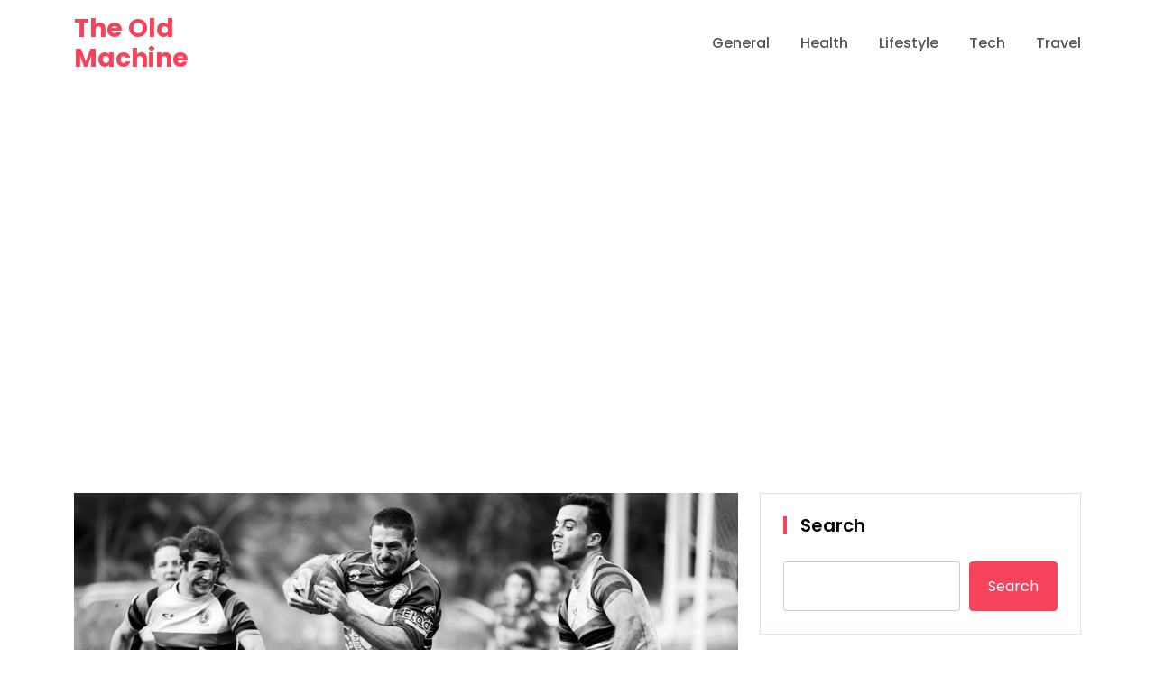

--- FILE ---
content_type: text/html; charset=UTF-8
request_url: https://www.theoldmachine.com/mastering-renegade-platinum-tips-for-success/
body_size: 14726
content:
<!doctype html>
<html lang="en-US" prefix="og: https://ogp.me/ns#">

<head>
	<meta charset="UTF-8">
	<meta name="viewport" content="width=device-width, initial-scale=1">
	<link rel="profile" href="https://gmpg.org/xfn/11">

	
<!-- Search Engine Optimization by Rank Math - https://rankmath.com/ -->
<title>Mastering Renegade Platinum: Tips for Success - The Old Machine</title>
<meta name="description" content="Renegade Platinum is a fan-made ROM hack of the popular Pokémon game, Pokémon Platinum. This hack was created by Drayano, a well-known Pokémon ROM hacker, and"/>
<meta name="robots" content="index, follow, max-snippet:-1, max-video-preview:-1, max-image-preview:large"/>
<link rel="canonical" href="https://www.theoldmachine.com/mastering-renegade-platinum-tips-for-success/" />
<meta property="og:locale" content="en_US" />
<meta property="og:type" content="article" />
<meta property="og:title" content="Mastering Renegade Platinum: Tips for Success - The Old Machine" />
<meta property="og:description" content="Renegade Platinum is a fan-made ROM hack of the popular Pokémon game, Pokémon Platinum. This hack was created by Drayano, a well-known Pokémon ROM hacker, and" />
<meta property="og:url" content="https://www.theoldmachine.com/mastering-renegade-platinum-tips-for-success/" />
<meta property="og:site_name" content="The Old Machine" />
<meta property="article:section" content="General" />
<meta property="og:image" content="https://www.theoldmachine.com/wp-content/uploads/2024/06/image-18.jpg" />
<meta property="og:image:secure_url" content="https://www.theoldmachine.com/wp-content/uploads/2024/06/image-18.jpg" />
<meta property="og:image:width" content="1080" />
<meta property="og:image:height" content="720" />
<meta property="og:image:alt" content="Photo Pokémon game" />
<meta property="og:image:type" content="image/jpeg" />
<meta property="article:published_time" content="2024-06-12T07:28:36+00:00" />
<meta name="twitter:card" content="summary_large_image" />
<meta name="twitter:title" content="Mastering Renegade Platinum: Tips for Success - The Old Machine" />
<meta name="twitter:description" content="Renegade Platinum is a fan-made ROM hack of the popular Pokémon game, Pokémon Platinum. This hack was created by Drayano, a well-known Pokémon ROM hacker, and" />
<meta name="twitter:image" content="https://www.theoldmachine.com/wp-content/uploads/2024/06/image-18.jpg" />
<meta name="twitter:label1" content="Written by" />
<meta name="twitter:data1" content="admin" />
<meta name="twitter:label2" content="Time to read" />
<meta name="twitter:data2" content="8 minutes" />
<script type="application/ld+json" class="rank-math-schema">{"@context":"https://schema.org","@graph":[{"@type":["Person","Organization"],"@id":"https://www.theoldmachine.com/#person","name":"The Old Machine"},{"@type":"WebSite","@id":"https://www.theoldmachine.com/#website","url":"https://www.theoldmachine.com","name":"The Old Machine","publisher":{"@id":"https://www.theoldmachine.com/#person"},"inLanguage":"en-US"},{"@type":"ImageObject","@id":"https://www.theoldmachine.com/wp-content/uploads/2024/06/image-18.jpg","url":"https://www.theoldmachine.com/wp-content/uploads/2024/06/image-18.jpg","width":"1080","height":"720","caption":"Photo Pok\u00e9mon game","inLanguage":"en-US"},{"@type":"WebPage","@id":"https://www.theoldmachine.com/mastering-renegade-platinum-tips-for-success/#webpage","url":"https://www.theoldmachine.com/mastering-renegade-platinum-tips-for-success/","name":"Mastering Renegade Platinum: Tips for Success - The Old Machine","datePublished":"2024-06-12T07:28:36+00:00","dateModified":"2024-06-12T07:28:36+00:00","isPartOf":{"@id":"https://www.theoldmachine.com/#website"},"primaryImageOfPage":{"@id":"https://www.theoldmachine.com/wp-content/uploads/2024/06/image-18.jpg"},"inLanguage":"en-US"},{"@type":"Person","@id":"https://www.theoldmachine.com/author/admin/","name":"admin","url":"https://www.theoldmachine.com/author/admin/","image":{"@type":"ImageObject","@id":"https://secure.gravatar.com/avatar/aaec9ed55312df22fe4f953d7a1f7a7c48c56acd8c3eee558eb8331ba53b30d4?s=96&amp;d=mm&amp;r=g","url":"https://secure.gravatar.com/avatar/aaec9ed55312df22fe4f953d7a1f7a7c48c56acd8c3eee558eb8331ba53b30d4?s=96&amp;d=mm&amp;r=g","caption":"admin","inLanguage":"en-US"},"sameAs":["https://www.theoldmachine.com"]},{"@type":"BlogPosting","headline":"Mastering Renegade Platinum: Tips for Success - The Old Machine","datePublished":"2024-06-12T07:28:36+00:00","dateModified":"2024-06-12T07:28:36+00:00","articleSection":"General","author":{"@id":"https://www.theoldmachine.com/author/admin/","name":"admin"},"publisher":{"@id":"https://www.theoldmachine.com/#person"},"description":"Renegade Platinum is a fan-made ROM hack of the popular Pok\u00e9mon game, Pok\u00e9mon Platinum. This hack was created by Drayano, a well-known Pok\u00e9mon ROM hacker, and","name":"Mastering Renegade Platinum: Tips for Success - The Old Machine","@id":"https://www.theoldmachine.com/mastering-renegade-platinum-tips-for-success/#richSnippet","isPartOf":{"@id":"https://www.theoldmachine.com/mastering-renegade-platinum-tips-for-success/#webpage"},"image":{"@id":"https://www.theoldmachine.com/wp-content/uploads/2024/06/image-18.jpg"},"inLanguage":"en-US","mainEntityOfPage":{"@id":"https://www.theoldmachine.com/mastering-renegade-platinum-tips-for-success/#webpage"}}]}</script>
<!-- /Rank Math WordPress SEO plugin -->

<link rel='dns-prefetch' href='//fonts.googleapis.com' />
<link rel="alternate" type="application/rss+xml" title="The Old Machine &raquo; Feed" href="https://www.theoldmachine.com/feed/" />
<link rel="alternate" type="application/rss+xml" title="The Old Machine &raquo; Comments Feed" href="https://www.theoldmachine.com/comments/feed/" />
<link rel="alternate" type="application/rss+xml" title="The Old Machine &raquo; Mastering Renegade Platinum: Tips for Success Comments Feed" href="https://www.theoldmachine.com/mastering-renegade-platinum-tips-for-success/feed/" />
<link rel="alternate" title="oEmbed (JSON)" type="application/json+oembed" href="https://www.theoldmachine.com/wp-json/oembed/1.0/embed?url=https%3A%2F%2Fwww.theoldmachine.com%2Fmastering-renegade-platinum-tips-for-success%2F" />
<link rel="alternate" title="oEmbed (XML)" type="text/xml+oembed" href="https://www.theoldmachine.com/wp-json/oembed/1.0/embed?url=https%3A%2F%2Fwww.theoldmachine.com%2Fmastering-renegade-platinum-tips-for-success%2F&#038;format=xml" />
<style id='wp-img-auto-sizes-contain-inline-css'>
img:is([sizes=auto i],[sizes^="auto," i]){contain-intrinsic-size:3000px 1500px}
/*# sourceURL=wp-img-auto-sizes-contain-inline-css */
</style>
<style id='wp-emoji-styles-inline-css'>

	img.wp-smiley, img.emoji {
		display: inline !important;
		border: none !important;
		box-shadow: none !important;
		height: 1em !important;
		width: 1em !important;
		margin: 0 0.07em !important;
		vertical-align: -0.1em !important;
		background: none !important;
		padding: 0 !important;
	}
/*# sourceURL=wp-emoji-styles-inline-css */
</style>
<style id='wp-block-library-inline-css'>
:root{--wp-block-synced-color:#7a00df;--wp-block-synced-color--rgb:122,0,223;--wp-bound-block-color:var(--wp-block-synced-color);--wp-editor-canvas-background:#ddd;--wp-admin-theme-color:#007cba;--wp-admin-theme-color--rgb:0,124,186;--wp-admin-theme-color-darker-10:#006ba1;--wp-admin-theme-color-darker-10--rgb:0,107,160.5;--wp-admin-theme-color-darker-20:#005a87;--wp-admin-theme-color-darker-20--rgb:0,90,135;--wp-admin-border-width-focus:2px}@media (min-resolution:192dpi){:root{--wp-admin-border-width-focus:1.5px}}.wp-element-button{cursor:pointer}:root .has-very-light-gray-background-color{background-color:#eee}:root .has-very-dark-gray-background-color{background-color:#313131}:root .has-very-light-gray-color{color:#eee}:root .has-very-dark-gray-color{color:#313131}:root .has-vivid-green-cyan-to-vivid-cyan-blue-gradient-background{background:linear-gradient(135deg,#00d084,#0693e3)}:root .has-purple-crush-gradient-background{background:linear-gradient(135deg,#34e2e4,#4721fb 50%,#ab1dfe)}:root .has-hazy-dawn-gradient-background{background:linear-gradient(135deg,#faaca8,#dad0ec)}:root .has-subdued-olive-gradient-background{background:linear-gradient(135deg,#fafae1,#67a671)}:root .has-atomic-cream-gradient-background{background:linear-gradient(135deg,#fdd79a,#004a59)}:root .has-nightshade-gradient-background{background:linear-gradient(135deg,#330968,#31cdcf)}:root .has-midnight-gradient-background{background:linear-gradient(135deg,#020381,#2874fc)}:root{--wp--preset--font-size--normal:16px;--wp--preset--font-size--huge:42px}.has-regular-font-size{font-size:1em}.has-larger-font-size{font-size:2.625em}.has-normal-font-size{font-size:var(--wp--preset--font-size--normal)}.has-huge-font-size{font-size:var(--wp--preset--font-size--huge)}.has-text-align-center{text-align:center}.has-text-align-left{text-align:left}.has-text-align-right{text-align:right}.has-fit-text{white-space:nowrap!important}#end-resizable-editor-section{display:none}.aligncenter{clear:both}.items-justified-left{justify-content:flex-start}.items-justified-center{justify-content:center}.items-justified-right{justify-content:flex-end}.items-justified-space-between{justify-content:space-between}.screen-reader-text{border:0;clip-path:inset(50%);height:1px;margin:-1px;overflow:hidden;padding:0;position:absolute;width:1px;word-wrap:normal!important}.screen-reader-text:focus{background-color:#ddd;clip-path:none;color:#444;display:block;font-size:1em;height:auto;left:5px;line-height:normal;padding:15px 23px 14px;text-decoration:none;top:5px;width:auto;z-index:100000}html :where(.has-border-color){border-style:solid}html :where([style*=border-top-color]){border-top-style:solid}html :where([style*=border-right-color]){border-right-style:solid}html :where([style*=border-bottom-color]){border-bottom-style:solid}html :where([style*=border-left-color]){border-left-style:solid}html :where([style*=border-width]){border-style:solid}html :where([style*=border-top-width]){border-top-style:solid}html :where([style*=border-right-width]){border-right-style:solid}html :where([style*=border-bottom-width]){border-bottom-style:solid}html :where([style*=border-left-width]){border-left-style:solid}html :where(img[class*=wp-image-]){height:auto;max-width:100%}:where(figure){margin:0 0 1em}html :where(.is-position-sticky){--wp-admin--admin-bar--position-offset:var(--wp-admin--admin-bar--height,0px)}@media screen and (max-width:600px){html :where(.is-position-sticky){--wp-admin--admin-bar--position-offset:0px}}

/*# sourceURL=wp-block-library-inline-css */
</style><style id='wp-block-archives-inline-css'>
.wp-block-archives{box-sizing:border-box}.wp-block-archives-dropdown label{display:block}
/*# sourceURL=https://www.theoldmachine.com/wp-includes/blocks/archives/style.min.css */
</style>
<style id='wp-block-categories-inline-css'>
.wp-block-categories{box-sizing:border-box}.wp-block-categories.alignleft{margin-right:2em}.wp-block-categories.alignright{margin-left:2em}.wp-block-categories.wp-block-categories-dropdown.aligncenter{text-align:center}.wp-block-categories .wp-block-categories__label{display:block;width:100%}
/*# sourceURL=https://www.theoldmachine.com/wp-includes/blocks/categories/style.min.css */
</style>
<style id='wp-block-heading-inline-css'>
h1:where(.wp-block-heading).has-background,h2:where(.wp-block-heading).has-background,h3:where(.wp-block-heading).has-background,h4:where(.wp-block-heading).has-background,h5:where(.wp-block-heading).has-background,h6:where(.wp-block-heading).has-background{padding:1.25em 2.375em}h1.has-text-align-left[style*=writing-mode]:where([style*=vertical-lr]),h1.has-text-align-right[style*=writing-mode]:where([style*=vertical-rl]),h2.has-text-align-left[style*=writing-mode]:where([style*=vertical-lr]),h2.has-text-align-right[style*=writing-mode]:where([style*=vertical-rl]),h3.has-text-align-left[style*=writing-mode]:where([style*=vertical-lr]),h3.has-text-align-right[style*=writing-mode]:where([style*=vertical-rl]),h4.has-text-align-left[style*=writing-mode]:where([style*=vertical-lr]),h4.has-text-align-right[style*=writing-mode]:where([style*=vertical-rl]),h5.has-text-align-left[style*=writing-mode]:where([style*=vertical-lr]),h5.has-text-align-right[style*=writing-mode]:where([style*=vertical-rl]),h6.has-text-align-left[style*=writing-mode]:where([style*=vertical-lr]),h6.has-text-align-right[style*=writing-mode]:where([style*=vertical-rl]){rotate:180deg}
/*# sourceURL=https://www.theoldmachine.com/wp-includes/blocks/heading/style.min.css */
</style>
<style id='wp-block-latest-comments-inline-css'>
ol.wp-block-latest-comments{box-sizing:border-box;margin-left:0}:where(.wp-block-latest-comments:not([style*=line-height] .wp-block-latest-comments__comment)){line-height:1.1}:where(.wp-block-latest-comments:not([style*=line-height] .wp-block-latest-comments__comment-excerpt p)){line-height:1.8}.has-dates :where(.wp-block-latest-comments:not([style*=line-height])),.has-excerpts :where(.wp-block-latest-comments:not([style*=line-height])){line-height:1.5}.wp-block-latest-comments .wp-block-latest-comments{padding-left:0}.wp-block-latest-comments__comment{list-style:none;margin-bottom:1em}.has-avatars .wp-block-latest-comments__comment{list-style:none;min-height:2.25em}.has-avatars .wp-block-latest-comments__comment .wp-block-latest-comments__comment-excerpt,.has-avatars .wp-block-latest-comments__comment .wp-block-latest-comments__comment-meta{margin-left:3.25em}.wp-block-latest-comments__comment-excerpt p{font-size:.875em;margin:.36em 0 1.4em}.wp-block-latest-comments__comment-date{display:block;font-size:.75em}.wp-block-latest-comments .avatar,.wp-block-latest-comments__comment-avatar{border-radius:1.5em;display:block;float:left;height:2.5em;margin-right:.75em;width:2.5em}.wp-block-latest-comments[class*=-font-size] a,.wp-block-latest-comments[style*=font-size] a{font-size:inherit}
/*# sourceURL=https://www.theoldmachine.com/wp-includes/blocks/latest-comments/style.min.css */
</style>
<style id='wp-block-latest-posts-inline-css'>
.wp-block-latest-posts{box-sizing:border-box}.wp-block-latest-posts.alignleft{margin-right:2em}.wp-block-latest-posts.alignright{margin-left:2em}.wp-block-latest-posts.wp-block-latest-posts__list{list-style:none}.wp-block-latest-posts.wp-block-latest-posts__list li{clear:both;overflow-wrap:break-word}.wp-block-latest-posts.is-grid{display:flex;flex-wrap:wrap}.wp-block-latest-posts.is-grid li{margin:0 1.25em 1.25em 0;width:100%}@media (min-width:600px){.wp-block-latest-posts.columns-2 li{width:calc(50% - .625em)}.wp-block-latest-posts.columns-2 li:nth-child(2n){margin-right:0}.wp-block-latest-posts.columns-3 li{width:calc(33.33333% - .83333em)}.wp-block-latest-posts.columns-3 li:nth-child(3n){margin-right:0}.wp-block-latest-posts.columns-4 li{width:calc(25% - .9375em)}.wp-block-latest-posts.columns-4 li:nth-child(4n){margin-right:0}.wp-block-latest-posts.columns-5 li{width:calc(20% - 1em)}.wp-block-latest-posts.columns-5 li:nth-child(5n){margin-right:0}.wp-block-latest-posts.columns-6 li{width:calc(16.66667% - 1.04167em)}.wp-block-latest-posts.columns-6 li:nth-child(6n){margin-right:0}}:root :where(.wp-block-latest-posts.is-grid){padding:0}:root :where(.wp-block-latest-posts.wp-block-latest-posts__list){padding-left:0}.wp-block-latest-posts__post-author,.wp-block-latest-posts__post-date{display:block;font-size:.8125em}.wp-block-latest-posts__post-excerpt,.wp-block-latest-posts__post-full-content{margin-bottom:1em;margin-top:.5em}.wp-block-latest-posts__featured-image a{display:inline-block}.wp-block-latest-posts__featured-image img{height:auto;max-width:100%;width:auto}.wp-block-latest-posts__featured-image.alignleft{float:left;margin-right:1em}.wp-block-latest-posts__featured-image.alignright{float:right;margin-left:1em}.wp-block-latest-posts__featured-image.aligncenter{margin-bottom:1em;text-align:center}
/*# sourceURL=https://www.theoldmachine.com/wp-includes/blocks/latest-posts/style.min.css */
</style>
<style id='wp-block-search-inline-css'>
.wp-block-search__button{margin-left:10px;word-break:normal}.wp-block-search__button.has-icon{line-height:0}.wp-block-search__button svg{height:1.25em;min-height:24px;min-width:24px;width:1.25em;fill:currentColor;vertical-align:text-bottom}:where(.wp-block-search__button){border:1px solid #ccc;padding:6px 10px}.wp-block-search__inside-wrapper{display:flex;flex:auto;flex-wrap:nowrap;max-width:100%}.wp-block-search__label{width:100%}.wp-block-search.wp-block-search__button-only .wp-block-search__button{box-sizing:border-box;display:flex;flex-shrink:0;justify-content:center;margin-left:0;max-width:100%}.wp-block-search.wp-block-search__button-only .wp-block-search__inside-wrapper{min-width:0!important;transition-property:width}.wp-block-search.wp-block-search__button-only .wp-block-search__input{flex-basis:100%;transition-duration:.3s}.wp-block-search.wp-block-search__button-only.wp-block-search__searchfield-hidden,.wp-block-search.wp-block-search__button-only.wp-block-search__searchfield-hidden .wp-block-search__inside-wrapper{overflow:hidden}.wp-block-search.wp-block-search__button-only.wp-block-search__searchfield-hidden .wp-block-search__input{border-left-width:0!important;border-right-width:0!important;flex-basis:0;flex-grow:0;margin:0;min-width:0!important;padding-left:0!important;padding-right:0!important;width:0!important}:where(.wp-block-search__input){appearance:none;border:1px solid #949494;flex-grow:1;font-family:inherit;font-size:inherit;font-style:inherit;font-weight:inherit;letter-spacing:inherit;line-height:inherit;margin-left:0;margin-right:0;min-width:3rem;padding:8px;text-decoration:unset!important;text-transform:inherit}:where(.wp-block-search__button-inside .wp-block-search__inside-wrapper){background-color:#fff;border:1px solid #949494;box-sizing:border-box;padding:4px}:where(.wp-block-search__button-inside .wp-block-search__inside-wrapper) .wp-block-search__input{border:none;border-radius:0;padding:0 4px}:where(.wp-block-search__button-inside .wp-block-search__inside-wrapper) .wp-block-search__input:focus{outline:none}:where(.wp-block-search__button-inside .wp-block-search__inside-wrapper) :where(.wp-block-search__button){padding:4px 8px}.wp-block-search.aligncenter .wp-block-search__inside-wrapper{margin:auto}.wp-block[data-align=right] .wp-block-search.wp-block-search__button-only .wp-block-search__inside-wrapper{float:right}
/*# sourceURL=https://www.theoldmachine.com/wp-includes/blocks/search/style.min.css */
</style>
<style id='wp-block-group-inline-css'>
.wp-block-group{box-sizing:border-box}:where(.wp-block-group.wp-block-group-is-layout-constrained){position:relative}
/*# sourceURL=https://www.theoldmachine.com/wp-includes/blocks/group/style.min.css */
</style>
<style id='global-styles-inline-css'>
:root{--wp--preset--aspect-ratio--square: 1;--wp--preset--aspect-ratio--4-3: 4/3;--wp--preset--aspect-ratio--3-4: 3/4;--wp--preset--aspect-ratio--3-2: 3/2;--wp--preset--aspect-ratio--2-3: 2/3;--wp--preset--aspect-ratio--16-9: 16/9;--wp--preset--aspect-ratio--9-16: 9/16;--wp--preset--color--black: #000000;--wp--preset--color--cyan-bluish-gray: #abb8c3;--wp--preset--color--white: #ffffff;--wp--preset--color--pale-pink: #f78da7;--wp--preset--color--vivid-red: #cf2e2e;--wp--preset--color--luminous-vivid-orange: #ff6900;--wp--preset--color--luminous-vivid-amber: #fcb900;--wp--preset--color--light-green-cyan: #7bdcb5;--wp--preset--color--vivid-green-cyan: #00d084;--wp--preset--color--pale-cyan-blue: #8ed1fc;--wp--preset--color--vivid-cyan-blue: #0693e3;--wp--preset--color--vivid-purple: #9b51e0;--wp--preset--gradient--vivid-cyan-blue-to-vivid-purple: linear-gradient(135deg,rgb(6,147,227) 0%,rgb(155,81,224) 100%);--wp--preset--gradient--light-green-cyan-to-vivid-green-cyan: linear-gradient(135deg,rgb(122,220,180) 0%,rgb(0,208,130) 100%);--wp--preset--gradient--luminous-vivid-amber-to-luminous-vivid-orange: linear-gradient(135deg,rgb(252,185,0) 0%,rgb(255,105,0) 100%);--wp--preset--gradient--luminous-vivid-orange-to-vivid-red: linear-gradient(135deg,rgb(255,105,0) 0%,rgb(207,46,46) 100%);--wp--preset--gradient--very-light-gray-to-cyan-bluish-gray: linear-gradient(135deg,rgb(238,238,238) 0%,rgb(169,184,195) 100%);--wp--preset--gradient--cool-to-warm-spectrum: linear-gradient(135deg,rgb(74,234,220) 0%,rgb(151,120,209) 20%,rgb(207,42,186) 40%,rgb(238,44,130) 60%,rgb(251,105,98) 80%,rgb(254,248,76) 100%);--wp--preset--gradient--blush-light-purple: linear-gradient(135deg,rgb(255,206,236) 0%,rgb(152,150,240) 100%);--wp--preset--gradient--blush-bordeaux: linear-gradient(135deg,rgb(254,205,165) 0%,rgb(254,45,45) 50%,rgb(107,0,62) 100%);--wp--preset--gradient--luminous-dusk: linear-gradient(135deg,rgb(255,203,112) 0%,rgb(199,81,192) 50%,rgb(65,88,208) 100%);--wp--preset--gradient--pale-ocean: linear-gradient(135deg,rgb(255,245,203) 0%,rgb(182,227,212) 50%,rgb(51,167,181) 100%);--wp--preset--gradient--electric-grass: linear-gradient(135deg,rgb(202,248,128) 0%,rgb(113,206,126) 100%);--wp--preset--gradient--midnight: linear-gradient(135deg,rgb(2,3,129) 0%,rgb(40,116,252) 100%);--wp--preset--font-size--small: 13px;--wp--preset--font-size--medium: 20px;--wp--preset--font-size--large: 36px;--wp--preset--font-size--x-large: 42px;--wp--preset--spacing--20: 0.44rem;--wp--preset--spacing--30: 0.67rem;--wp--preset--spacing--40: 1rem;--wp--preset--spacing--50: 1.5rem;--wp--preset--spacing--60: 2.25rem;--wp--preset--spacing--70: 3.38rem;--wp--preset--spacing--80: 5.06rem;--wp--preset--shadow--natural: 6px 6px 9px rgba(0, 0, 0, 0.2);--wp--preset--shadow--deep: 12px 12px 50px rgba(0, 0, 0, 0.4);--wp--preset--shadow--sharp: 6px 6px 0px rgba(0, 0, 0, 0.2);--wp--preset--shadow--outlined: 6px 6px 0px -3px rgb(255, 255, 255), 6px 6px rgb(0, 0, 0);--wp--preset--shadow--crisp: 6px 6px 0px rgb(0, 0, 0);}:where(.is-layout-flex){gap: 0.5em;}:where(.is-layout-grid){gap: 0.5em;}body .is-layout-flex{display: flex;}.is-layout-flex{flex-wrap: wrap;align-items: center;}.is-layout-flex > :is(*, div){margin: 0;}body .is-layout-grid{display: grid;}.is-layout-grid > :is(*, div){margin: 0;}:where(.wp-block-columns.is-layout-flex){gap: 2em;}:where(.wp-block-columns.is-layout-grid){gap: 2em;}:where(.wp-block-post-template.is-layout-flex){gap: 1.25em;}:where(.wp-block-post-template.is-layout-grid){gap: 1.25em;}.has-black-color{color: var(--wp--preset--color--black) !important;}.has-cyan-bluish-gray-color{color: var(--wp--preset--color--cyan-bluish-gray) !important;}.has-white-color{color: var(--wp--preset--color--white) !important;}.has-pale-pink-color{color: var(--wp--preset--color--pale-pink) !important;}.has-vivid-red-color{color: var(--wp--preset--color--vivid-red) !important;}.has-luminous-vivid-orange-color{color: var(--wp--preset--color--luminous-vivid-orange) !important;}.has-luminous-vivid-amber-color{color: var(--wp--preset--color--luminous-vivid-amber) !important;}.has-light-green-cyan-color{color: var(--wp--preset--color--light-green-cyan) !important;}.has-vivid-green-cyan-color{color: var(--wp--preset--color--vivid-green-cyan) !important;}.has-pale-cyan-blue-color{color: var(--wp--preset--color--pale-cyan-blue) !important;}.has-vivid-cyan-blue-color{color: var(--wp--preset--color--vivid-cyan-blue) !important;}.has-vivid-purple-color{color: var(--wp--preset--color--vivid-purple) !important;}.has-black-background-color{background-color: var(--wp--preset--color--black) !important;}.has-cyan-bluish-gray-background-color{background-color: var(--wp--preset--color--cyan-bluish-gray) !important;}.has-white-background-color{background-color: var(--wp--preset--color--white) !important;}.has-pale-pink-background-color{background-color: var(--wp--preset--color--pale-pink) !important;}.has-vivid-red-background-color{background-color: var(--wp--preset--color--vivid-red) !important;}.has-luminous-vivid-orange-background-color{background-color: var(--wp--preset--color--luminous-vivid-orange) !important;}.has-luminous-vivid-amber-background-color{background-color: var(--wp--preset--color--luminous-vivid-amber) !important;}.has-light-green-cyan-background-color{background-color: var(--wp--preset--color--light-green-cyan) !important;}.has-vivid-green-cyan-background-color{background-color: var(--wp--preset--color--vivid-green-cyan) !important;}.has-pale-cyan-blue-background-color{background-color: var(--wp--preset--color--pale-cyan-blue) !important;}.has-vivid-cyan-blue-background-color{background-color: var(--wp--preset--color--vivid-cyan-blue) !important;}.has-vivid-purple-background-color{background-color: var(--wp--preset--color--vivid-purple) !important;}.has-black-border-color{border-color: var(--wp--preset--color--black) !important;}.has-cyan-bluish-gray-border-color{border-color: var(--wp--preset--color--cyan-bluish-gray) !important;}.has-white-border-color{border-color: var(--wp--preset--color--white) !important;}.has-pale-pink-border-color{border-color: var(--wp--preset--color--pale-pink) !important;}.has-vivid-red-border-color{border-color: var(--wp--preset--color--vivid-red) !important;}.has-luminous-vivid-orange-border-color{border-color: var(--wp--preset--color--luminous-vivid-orange) !important;}.has-luminous-vivid-amber-border-color{border-color: var(--wp--preset--color--luminous-vivid-amber) !important;}.has-light-green-cyan-border-color{border-color: var(--wp--preset--color--light-green-cyan) !important;}.has-vivid-green-cyan-border-color{border-color: var(--wp--preset--color--vivid-green-cyan) !important;}.has-pale-cyan-blue-border-color{border-color: var(--wp--preset--color--pale-cyan-blue) !important;}.has-vivid-cyan-blue-border-color{border-color: var(--wp--preset--color--vivid-cyan-blue) !important;}.has-vivid-purple-border-color{border-color: var(--wp--preset--color--vivid-purple) !important;}.has-vivid-cyan-blue-to-vivid-purple-gradient-background{background: var(--wp--preset--gradient--vivid-cyan-blue-to-vivid-purple) !important;}.has-light-green-cyan-to-vivid-green-cyan-gradient-background{background: var(--wp--preset--gradient--light-green-cyan-to-vivid-green-cyan) !important;}.has-luminous-vivid-amber-to-luminous-vivid-orange-gradient-background{background: var(--wp--preset--gradient--luminous-vivid-amber-to-luminous-vivid-orange) !important;}.has-luminous-vivid-orange-to-vivid-red-gradient-background{background: var(--wp--preset--gradient--luminous-vivid-orange-to-vivid-red) !important;}.has-very-light-gray-to-cyan-bluish-gray-gradient-background{background: var(--wp--preset--gradient--very-light-gray-to-cyan-bluish-gray) !important;}.has-cool-to-warm-spectrum-gradient-background{background: var(--wp--preset--gradient--cool-to-warm-spectrum) !important;}.has-blush-light-purple-gradient-background{background: var(--wp--preset--gradient--blush-light-purple) !important;}.has-blush-bordeaux-gradient-background{background: var(--wp--preset--gradient--blush-bordeaux) !important;}.has-luminous-dusk-gradient-background{background: var(--wp--preset--gradient--luminous-dusk) !important;}.has-pale-ocean-gradient-background{background: var(--wp--preset--gradient--pale-ocean) !important;}.has-electric-grass-gradient-background{background: var(--wp--preset--gradient--electric-grass) !important;}.has-midnight-gradient-background{background: var(--wp--preset--gradient--midnight) !important;}.has-small-font-size{font-size: var(--wp--preset--font-size--small) !important;}.has-medium-font-size{font-size: var(--wp--preset--font-size--medium) !important;}.has-large-font-size{font-size: var(--wp--preset--font-size--large) !important;}.has-x-large-font-size{font-size: var(--wp--preset--font-size--x-large) !important;}
/*# sourceURL=global-styles-inline-css */
</style>

<style id='classic-theme-styles-inline-css'>
/*! This file is auto-generated */
.wp-block-button__link{color:#fff;background-color:#32373c;border-radius:9999px;box-shadow:none;text-decoration:none;padding:calc(.667em + 2px) calc(1.333em + 2px);font-size:1.125em}.wp-block-file__button{background:#32373c;color:#fff;text-decoration:none}
/*# sourceURL=/wp-includes/css/classic-themes.min.css */
</style>
<link rel='stylesheet' id='simu-blog-style-css' href='https://www.theoldmachine.com/wp-content/themes/simu-blog/style.css?ver=1.6.0' media='all' />
<link rel='stylesheet' id='simu-blog-google-fonts-css' href='//fonts.googleapis.com/css2?family=Poppins%3Awght%40300%3B400%3B500%3B600%3B700%3B800%3B900&#038;display=swap&#038;ver=6.9' media='all' />
<link rel='stylesheet' id='simu-blog-bootstrap-css' href='https://www.theoldmachine.com/wp-content/themes/simu-blog/assets/css/bootstrap.min.css?ver=6.9' media='all' />
<link rel='stylesheet' id='simu-blog-font-awesome-css' href='https://www.theoldmachine.com/wp-content/themes/simu-blog/assets/css/font-awesome.css?ver=6.9' media='all' />
<link rel='stylesheet' id='simu-blog-default-css' href='https://www.theoldmachine.com/wp-content/themes/simu-blog/assets/css/default.css?ver=6.9' media='all' />
<link rel='stylesheet' id='simu-blog-main-style-css' href='https://www.theoldmachine.com/wp-content/themes/simu-blog/assets/css/style.css?ver=6.9' media='all' />
<link rel='stylesheet' id='simu-blog-custom-style-css' href='https://www.theoldmachine.com/wp-content/themes/simu-blog/assets/css/custom.css?ver=6.9' media='all' />
<script src="https://www.theoldmachine.com/wp-includes/js/jquery/jquery.min.js?ver=3.7.1" id="jquery-core-js"></script>
<script src="https://www.theoldmachine.com/wp-includes/js/jquery/jquery-migrate.min.js?ver=3.4.1" id="jquery-migrate-js"></script>
<link rel="https://api.w.org/" href="https://www.theoldmachine.com/wp-json/" /><link rel="alternate" title="JSON" type="application/json" href="https://www.theoldmachine.com/wp-json/wp/v2/posts/43" /><link rel="EditURI" type="application/rsd+xml" title="RSD" href="https://www.theoldmachine.com/xmlrpc.php?rsd" />
<meta name="generator" content="WordPress 6.9" />
<link rel='shortlink' href='https://www.theoldmachine.com/?p=43' />
<link rel="pingback" href="https://www.theoldmachine.com/xmlrpc.php"><script id="google_gtagjs" src="https://www.googletagmanager.com/gtag/js?id=G-6ZJZ12QWJ4" async></script>
<script id="google_gtagjs-inline">
window.dataLayer = window.dataLayer || [];function gtag(){dataLayer.push(arguments);}gtag('js', new Date());gtag('config', 'G-6ZJZ12QWJ4', {} );
</script>
</head>

<body class="wp-singular post-template-default single single-post postid-43 single-format-standard wp-theme-simu-blog">
	<a class="skip-link screen-reader-text" href="#site-content">Skip to the content</a>	
        <!--====== HEADER PART START ======-->

        <header class="header-area header_style_2">

            <div class="header-menu-area d-lg-block">

                <div class="header-main-menu" id="simublog-head">
                    <div class="container">
                        <div class="row align-items-lg-center">
                            <div class="col-lg-2  mobile-view ">
                                <div class="menu-logo">
                                    <h2 class="site-title"><a href="https://www.theoldmachine.com/">The Old Machine</a></h2>
                                </div>
                                <!-- Mobile Toggle -->
                                <button type="button" class="menu-toggle">
                                    <span class="icon-bar"></span>
                                    <span class="icon-bar"></span>
                                    <span class="icon-bar"></span>
                                </button>
                                <!-- Mobile Toggle -->
                            </div>
                            <div class="col-lg-10 ">



                                <nav id="site-navigation" class="main-navigation" role="navigation" aria-label="Primary Menu">


                                    <div class="menu-main-menu-container"><ul id="primary-menu" class="nav-menu"><li id="menu-item-9" class="menu-item menu-item-type-taxonomy menu-item-object-category current-post-ancestor current-menu-parent current-post-parent menu-item-9"><a href="https://www.theoldmachine.com/category/general/">General</a></li>
<li id="menu-item-10" class="menu-item menu-item-type-taxonomy menu-item-object-category menu-item-10"><a href="https://www.theoldmachine.com/category/health/">Health</a></li>
<li id="menu-item-11" class="menu-item menu-item-type-taxonomy menu-item-object-category menu-item-11"><a href="https://www.theoldmachine.com/category/lifestyle/">Lifestyle</a></li>
<li id="menu-item-12" class="menu-item menu-item-type-taxonomy menu-item-object-category menu-item-12"><a href="https://www.theoldmachine.com/category/tech/">Tech</a></li>
<li id="menu-item-13" class="menu-item menu-item-type-taxonomy menu-item-object-category menu-item-13"><a href="https://www.theoldmachine.com/category/travel/">Travel</a></li>
</ul></div>                                </nav><!-- #site-navigation -->
                            </div>

                        </div> <!-- row -->
                    </div> <!-- container -->

                </div>
            </div> <!-- header menu area -->





        </header>

        <!--====== HEADER PART ENDS ======-->

    
	        <!-- #page-site-header -->
        <section class="breadcrumbs_section" style="background-image: url('');"></section>

        <!-- #page-site-header -->
        
<main id="site-content" class="site-main single-post-details pt-80 pb-80">
	<div class="container">

		<div class="row ">


			<div class="col-lg-8">
				<div class="blog-details-wrap mt-10">
					<div class="details__content  pb-30">
						
<article id="post-43" class="post-43 post type-post status-publish format-standard has-post-thumbnail hentry category-general">
	<div class="blog-details-thumb">

		<img width="1080" height="720" src="https://www.theoldmachine.com/wp-content/uploads/2024/06/image-18.jpg" class="attachment-full size-full wp-post-image" alt="Photo Pokémon game" decoding="async" fetchpriority="high" srcset="https://www.theoldmachine.com/wp-content/uploads/2024/06/image-18.jpg 1080w, https://www.theoldmachine.com/wp-content/uploads/2024/06/image-18-300x200.jpg 300w, https://www.theoldmachine.com/wp-content/uploads/2024/06/image-18-1024x683.jpg 1024w, https://www.theoldmachine.com/wp-content/uploads/2024/06/image-18-768x512.jpg 768w" sizes="(max-width: 1080px) 100vw, 1080px" />
	</div>
	<header class="entry-header">


					<div class="meta-info">
				<ul>
					<li><span class="byline"> <span class="author vcard"><i class="fal fa-user  mx-2 ml-0"></i> <a class="url fn n" href="https://www.theoldmachine.com/author/admin/">admin</a></span></span></li>
					<li><span class="posted-on"><a href="https://www.theoldmachine.com/mastering-renegade-platinum-tips-for-success/" rel="bookmark"><i class="fal fa-calendar-alt  mx-2"></i><time class="entry-date published updated" datetime="2024-06-12T07:28:36+00:00">June 12, 2024</time></a></span> </li>
					<li><i class="fal fa-tags mx-2 ml-0"></i>			<span> <a class="simublog-cat" href="https://www.theoldmachine.com/category/general/">General</a></span>
</li>
				</ul>
			</div>
		
		<h1 class="title mt-3 mb-2">Mastering Renegade Platinum: Tips for Success</h1>
	</header><!-- .entry-header -->

	<div class="entry-content mb-4 mt-4">
		<p>Renegade Platinum is a fan-made ROM hack of the popular Pokémon game, Pokémon Platinum. This hack was created by Drayano, a well-known Pokémon ROM hacker, and it aims to provide a more challenging and diverse experience for players. One of the most significant changes in Renegade Platinum is the revamped Pokémon roster. Drayano has added a wide variety of Pokémon from different generations, including some Pokémon with alternate forms and new movesets. This means that players will encounter a much wider range of Pokémon throughout their journey, making battles more unpredictable and exciting.</p>
<p>Another major change in Renegade Platinum is the increased difficulty level. Drayano has made several adjustments to the game to make it more challenging for experienced players. This includes higher levels for opponent Pokémon, smarter AI, and tougher gym leaders and Elite Four members. Additionally, Drayano has made changes to the movepools and abilities of many Pokémon to make battles more strategic and intense. Overall, Renegade Platinum offers a fresh and challenging experience for players who are looking for a new way to enjoy the Pokémon Platinum game.</p>
<h3>Key Takeaways</h3>
<ul>
<li>Renegade Platinum introduces new Pokémon, moves, and abilities to the game, creating a fresh and challenging experience for players.</li>
<li>Building a balanced team in Renegade Platinum requires careful consideration of type coverage, synergy, and strategic movesets to counter the diverse range of opponents.</li>
<li>Navigating the new gyms and Elite Four in Renegade Platinum demands adaptability and preparation, as they feature tougher battles and different Pokémon lineups compared to the original game.</li>
<li>Utilizing new items and abilities in Renegade Platinum can give players a competitive edge in battles, with options for strategic item usage and powerful abilities to enhance their team&#8217;s performance.</li>
<li>Mastering the Battle Frontier in Renegade Platinum involves honing battle strategies, team building, and understanding the unique challenges presented by each facility.</li>
<li>Exploring post-game content in Renegade Platinum offers players additional challenges, such as battling tougher trainers, completing side quests, and capturing legendary Pokémon.</li>
<li>Tips for competitive battling in Renegade Platinum include understanding the current metagame, optimizing EVs and IVs, and practicing team synergy and strategic decision-making in battles.</li>
</ul>
<p></p>
<h2> Building a Balanced Team</h2>
<p>In Renegade Platinum, building a balanced team is crucial for success in battles. With the diverse range of Pokémon available in this hack, players have the opportunity to create unique and powerful teams that can handle a variety of situations. When building a team, it&#8217;s important to consider the different types of Pokémon and their strengths and weaknesses. A balanced team should include a mix of offensive and defensive Pokémon, as well as a variety of types to cover as many weaknesses as possible.</p>
<p>One strategy for building a balanced team in Renegade Platinum is to include Pokémon with different roles and abilities. For example, having a mix of physical attackers, special attackers, tanks, and support Pokémon can help cover all bases in battle. Additionally, it&#8217;s important to consider the synergy between team members and how they can support each other in battle. For example, having Pokémon with moves that can set up entry hazards or support moves like healing and stat boosts can greatly benefit the team as a whole. By carefully selecting and training a diverse team of Pokémon, players can increase their chances of success in battles throughout Renegade Platinum.</p>
<h2> Navigating the New Gyms and Elite Four</h2>
<p>In Renegade Platinum, players will encounter revamped gyms and Elite Four members that pose a greater challenge than in the original Pokémon Platinum game. Each gym leader and Elite Four member has stronger teams with better movepools and strategies, making battles more intense and unpredictable. To navigate these new challenges, players will need to carefully plan their teams and strategies to counter the strengths of each opponent.</p>
<p>One key strategy for navigating the new gyms and Elite Four in Renegade Platinum is to carefully study the teams of each opponent and plan accordingly. By understanding the types and movesets of their Pokémon, players can build teams that have the best chance of success against each gym leader and Elite Four member. Additionally, it&#8217;s important to train a diverse team of Pokémon that can cover a wide range of types and strategies to handle any situation that may arise in battle. By being prepared and adaptable, players can navigate the new gyms and Elite Four with confidence and skill.</p>
<h2> Utilizing New Items and Abilities</h2>
<p></p>
<table style="width: 100%; border-collapse: collapse; border: 1px solid #ddd;">
<tr style="display: table-row; vertical-align: inherit; border-color: inherit;">
<th style="background-color: #f2f2f2; padding: 12px; text-align: left; border-bottom: 1px solid #ddd;">Player</th>
<th style="background-color: #f2f2f2; padding: 12px; text-align: left; border-bottom: 1px solid #ddd;">Items Used</th>
<th style="background-color: #f2f2f2; padding: 12px; text-align: left; border-bottom: 1px solid #ddd;">Abilities Utilized</th>
</tr>
<tr style="display: table-row; vertical-align: inherit; border-color: inherit;">
<td style="padding: 12px; text-align: left; border-bottom: 1px solid #ddd;">Player 1</td>
<td style="padding: 12px; text-align: left; border-bottom: 1px solid #ddd;">10</td>
<td style="padding: 12px; text-align: left; border-bottom: 1px solid #ddd;">5</td>
</tr>
<tr style="display: table-row; vertical-align: inherit; border-color: inherit;">
<td style="padding: 12px; text-align: left; border-bottom: 1px solid #ddd;">Player 2</td>
<td style="padding: 12px; text-align: left; border-bottom: 1px solid #ddd;">8</td>
<td style="padding: 12px; text-align: left; border-bottom: 1px solid #ddd;">7</td>
</tr>
<tr style="display: table-row; vertical-align: inherit; border-color: inherit;">
<td style="padding: 12px; text-align: left; border-bottom: 1px solid #ddd;">Player 3</td>
<td style="padding: 12px; text-align: left; border-bottom: 1px solid #ddd;">12</td>
<td style="padding: 12px; text-align: left; border-bottom: 1px solid #ddd;">4</td>
</tr>
</table>
<p>Renegade Platinum introduces new items and abilities that can greatly impact battles and strategies. With the addition of new items like Mega Stones and Z-Crystals, players have more options for enhancing their Pokémon&#8217;s abilities and unleashing powerful moves in battle. Additionally, Drayano has made changes to the abilities of many Pokémon to make them more viable and competitive in battles. By utilizing these new items and abilities effectively, players can gain an edge in battles and overcome tough opponents.</p>
<p>One way to utilize new items and abilities in Renegade Platinum is to carefully consider which ones best complement each Pokémon on the team. For example, giving a Mega Stone to a Pokémon with a powerful Mega Evolution can greatly increase its offensive capabilities and turn the tide of battle. Similarly, equipping Z-Crystals to Pokémon with corresponding moves can allow them to unleash devastating Z-Moves that can catch opponents off guard. Additionally, by taking advantage of the updated abilities of certain Pokémon, players can create unique strategies that can surprise opponents and lead to victory in battle. By carefully selecting and utilizing new items and abilities, players can enhance their teams and strategies in Renegade Platinum.</p>
<h2> Mastering the Battle Frontier</h2>
<p>The Battle Frontier is a post-game feature in Renegade Platinum that offers a series of challenging battles against skilled trainers with powerful teams. To master the Battle Frontier, players will need to carefully plan their teams and strategies to overcome tough opponents and earn valuable rewards. One key aspect of mastering the Battle Frontier is understanding the different battle formats and rules that each facility offers. By familiarizing themselves with these rules, players can build teams that are well-suited for each format and increase their chances of success.</p>
<p>Another important strategy for mastering the Battle Frontier is to carefully select and train Pokémon that excel in different roles and strategies. For example, having Pokémon with strong offensive capabilities, defensive prowess, and support moves can greatly increase the versatility of the team in battle. Additionally, it&#8217;s important to consider the synergy between team members and how they can support each other in different battle formats. By carefully planning teams that are well-rounded and adaptable, players can increase their chances of success in the Battle Frontier and earn valuable rewards.</p>
<h2> Exploring Post-Game Content</h2>
<p><img decoding="async" src="https://www.theoldmachine.com/wp-content/uploads/2024/06/image-19.jpg" style="max-width:100%;display:block;margin-left:auto;margin-right:auto;width:70%;"></p>
<p>Renegade Platinum offers a wealth of post-game content for players to explore after completing the main story. This includes additional areas to explore, tough trainers to battle, and legendary Pokémon to capture. One aspect of post-game content is exploring new areas that were not accessible during the main story. By venturing into these areas, players can encounter rare Pokémon, valuable items, and challenging trainers that offer tough battles.</p>
<p>Another aspect of post-game content in Renegade Platinum is capturing legendary Pokémon that were not available during the main story. These powerful Pokémon offer unique challenges and require careful planning and strategy to capture. By assembling strong teams and utilizing effective strategies, players can increase their chances of capturing these legendary Pokémon and adding them to their collection. Additionally, by battling tough trainers in post-game areas, players can test their skills and earn valuable rewards that can further enhance their teams for future challenges.</p>
<h2> Tips for Competitive Battling</h2>
<p>Renegade Platinum offers a challenging experience for competitive battlers who are looking for a new way to test their skills. One tip for competitive battling in Renegade Platinum is to carefully study the movepools and abilities of different Pokémon to build effective teams. By understanding the strengths and weaknesses of each Pokémon, players can create teams that are well-rounded and versatile in battle.</p>
<p>Another tip for competitive battling in Renegade Platinum is to carefully plan strategies that take advantage of new items and abilities introduced in this hack. By utilizing Mega Stones, Z-Crystals, and updated abilities effectively, players can create unique strategies that can catch opponents off guard and lead to victory in battle. Additionally, by mastering the Battle Frontier and exploring post-game content, players can gain valuable experience and rewards that can enhance their competitive battling skills.</p>
<p>In conclusion, Renegade Platinum offers a fresh and challenging experience for players who are looking for a new way to enjoy the Pokémon Platinum game. With its revamped Pokémon roster, increased difficulty level, new items and abilities, and diverse post-game content, this hack provides an exciting journey for players to embark on. By understanding the changes in Renegade Platinum, building balanced teams, navigating new challenges, utilizing new items and abilities, mastering the Battle Frontier, exploring post-game content, and following tips for competitive battling, players can enhance their skills and enjoy an engaging experience in this fan-made ROM hack.</p>
<p>If you&#8217;re enjoying Renegade Platinum, you might also be interested in checking out this article on <a href="https://www.theoldmachine.com/">The Old Machine</a> about the top 10 fan-made Pokémon games. It&#8217;s a great resource for finding other unique and creative Pokémon game hacks and modifications to try out.</p>
<p></p>
<h2>FAQs</h2>
<p></p>
<h3>What is Renegade Platinum?</h3>
<p>Renegade Platinum is a ROM hack of the Pokémon Platinum game, created by Drayano. It aims to provide a more challenging and diverse experience for players, with changes to Pokémon stats, movesets, and more.</p>
<h3>What are the features of Renegade Platinum?</h3>
<p>Renegade Platinum includes various features such as increased difficulty, updated movepools for Pokémon, changes to Pokémon encounters, and improvements to the overall gameplay experience.</p>
<h3>Is Renegade Platinum an official Pokémon game?</h3>
<p>No, Renegade Platinum is not an official Pokémon game. It is a fan-made ROM hack created by Drayano, using the original Pokémon Platinum game as a base.</p>
<h3>Can I play Renegade Platinum on official Nintendo hardware?</h3>
<p>Renegade Platinum is a ROM hack, which means it is not officially supported by Nintendo. It can be played on unofficial hardware or through emulation on a computer or mobile device.</p>
<h3>Is Renegade Platinum legal to play?</h3>
<p>While ROM hacks like Renegade Platinum exist in a legal gray area, it is generally considered illegal to download and play ROM hacks if you do not own a physical copy of the original game. It is important to respect copyright laws and support the official release of games.</p>
	</div><!-- .entry-content -->


</article><!-- #post-43 -->
							<div class="posts_navigation pt-35 pb-10">
								
	<nav class="navigation post-navigation" aria-label="Posts">
		<h2 class="screen-reader-text">Post navigation</h2>
		<div class="nav-links"><div class="nav-previous"><a href="https://www.theoldmachine.com/808-mafia-the-powerhouse-behind-todays-hottest-hits/" rel="prev"><span class="nav-subtitle prev-link">Previous post:</span> <span class="nav-title">808 Mafia: The Powerhouse Behind Today&#8217;s Hottest Hits</span></a></div><div class="nav-next"><a href="https://www.theoldmachine.com/revolutionizing-lawn-care-with-the-dewalt-mower/" rel="next"><span class="nav-subtitle next-link">Next post:</span> <span class="nav-title">Revolutionizing Lawn Care with the Dewalt Mower</span></a></div></div>
	</nav>							</div>


							<section class="authorpage mt-4 mb-4">
								        <div class="row author-content">
            <div class="col-md-3">
                <img alt='' src='https://secure.gravatar.com/avatar/aaec9ed55312df22fe4f953d7a1f7a7c48c56acd8c3eee558eb8331ba53b30d4?s=155&#038;d=mm&#038;r=g' srcset='https://secure.gravatar.com/avatar/aaec9ed55312df22fe4f953d7a1f7a7c48c56acd8c3eee558eb8331ba53b30d4?s=310&#038;d=mm&#038;r=g 2x' class='avatar avatar-155 photo lazy-load' height='155' width='155' decoding='async'/>            </div>
            <div class="col-md-9">
                <h4 class="mb-2">
                    <a href="https://www.theoldmachine.com/author/admin/">admin</a>

                </h4>
                <p>
                                    </p>
                                    <a href="https://www.theoldmachine.com" target="_blank"><i class="fa fa-link"></i></a>

                            </div>
        </div>
        							</section>
							<div class="comment__wrap">
							
<div id="comments" class="comments-area">

		<div id="respond" class="comment-respond">
		<h3 id="reply-title" class="comment-reply-title">Leave a Reply <small><a rel="nofollow" id="cancel-comment-reply-link" href="/mastering-renegade-platinum-tips-for-success/#respond" style="display:none;">Cancel reply</a></small></h3><p class="must-log-in">You must be <a href="https://www.theoldmachine.com/wp-login.php?redirect_to=https%3A%2F%2Fwww.theoldmachine.com%2Fmastering-renegade-platinum-tips-for-success%2F">logged in</a> to post a comment.</p>	</div><!-- #respond -->
	
</div><!-- #comments -->							</div>
					</div>
				</div>
			</div>

			<!-- Sidebar  -->
							<div class="col-sm-12 blog-post-sidebar mt-10 col-md-12 col-lg-4">
					

<aside id="secondary" class="sidebar-widget">

	<section id="block-2" class="widget widget_tag_cloud widget_search widget_recent_entries widget_text widget_categories widget_custom_html widget_block widget_search"><form role="search" method="get" action="https://www.theoldmachine.com/" class="wp-block-search__button-outside wp-block-search__text-button wp-block-search"    ><label class="wp-block-search__label" for="wp-block-search__input-1" >Search</label><div class="wp-block-search__inside-wrapper" ><input class="wp-block-search__input" id="wp-block-search__input-1" placeholder="" value="" type="search" name="s" required /><button aria-label="Search" class="wp-block-search__button wp-element-button" type="submit" >Search</button></div></form></section><section id="block-3" class="widget widget_tag_cloud widget_search widget_recent_entries widget_text widget_categories widget_custom_html widget_block"><div class="wp-block-group"><div class="wp-block-group__inner-container is-layout-flow wp-block-group-is-layout-flow"><h2 class="wp-block-heading">Recent Posts</h2><ul class="wp-block-latest-posts__list wp-block-latest-posts"><li><a class="wp-block-latest-posts__post-title" href="https://www.theoldmachine.com/navigating-landlord-tenant-disputes-why-you-need-a-landlord-tenant-attorney/">Navigating Landlord Tenant Disputes: Why You Need a Landlord Tenant Attorney</a></li>
<li><a class="wp-block-latest-posts__post-title" href="https://www.theoldmachine.com/the-cost-of-a-professional-pedicure/">The Cost of a Professional Pedicure</a></li>
<li><a class="wp-block-latest-posts__post-title" href="https://www.theoldmachine.com/the-legendary-sword-durendals-legacy/">The Legendary Sword: Durendal&#8217;s Legacy</a></li>
<li><a class="wp-block-latest-posts__post-title" href="https://www.theoldmachine.com/ultimate-game-day-eats-stadium-pizza-delights/">Ultimate Game Day Eats: Stadium Pizza Delights</a></li>
<li><a class="wp-block-latest-posts__post-title" href="https://www.theoldmachine.com/comparing-sales-performance-by-region/">Comparing Sales Performance by Region</a></li>
</ul></div></div></section><section id="block-4" class="widget widget_tag_cloud widget_search widget_recent_entries widget_text widget_categories widget_custom_html widget_block"><div class="wp-block-group"><div class="wp-block-group__inner-container is-layout-flow wp-block-group-is-layout-flow"><h2 class="wp-block-heading">Recent Comments</h2><div class="no-comments wp-block-latest-comments">No comments to show.</div></div></div></section><section id="block-5" class="widget widget_tag_cloud widget_search widget_recent_entries widget_text widget_categories widget_custom_html widget_block"><div class="wp-block-group"><div class="wp-block-group__inner-container is-layout-flow wp-block-group-is-layout-flow"><h2 class="wp-block-heading">Archives</h2><ul class="wp-block-archives-list wp-block-archives">	<li><a href='https://www.theoldmachine.com/2024/06/'>June 2024</a></li>
</ul></div></div></section><section id="block-6" class="widget widget_tag_cloud widget_search widget_recent_entries widget_text widget_categories widget_custom_html widget_block"><div class="wp-block-group"><div class="wp-block-group__inner-container is-layout-flow wp-block-group-is-layout-flow"><h2 class="wp-block-heading">Categories</h2><ul class="wp-block-categories-list wp-block-categories">	<li class="cat-item cat-item-1"><a href="https://www.theoldmachine.com/category/general/">General</a>
</li>
</ul></div></div></section>

</aside>				</div>
			


		</div> <!-- row -->


	</div> <!-- container -->
</main><!-- #main -->



        <!--====== FOOTER PART START ======-->

        <footer class="footer-area footer_style2">
            <div class="footer-widget pt-60 pb-60">

                <div class="container">
                    <div class="row">
                        

                    </div> <!-- row -->
                </div> <!-- container -->
            </div> <!-- footer widget -->
                    </footer>

        <!--====== FOOTER PART ENDS ======-->





    <!--====== BACK TOP TOP PART START ======-->

<a href="#" class="back-to-top back-blue"><i class="fal fa-angle-double-up"></i></a>

<!--====== BACK TOP TOP PART ENDS ======-->
<script type="speculationrules">
{"prefetch":[{"source":"document","where":{"and":[{"href_matches":"/*"},{"not":{"href_matches":["/wp-*.php","/wp-admin/*","/wp-content/uploads/*","/wp-content/*","/wp-content/plugins/*","/wp-content/themes/simu-blog/*","/*\\?(.+)"]}},{"not":{"selector_matches":"a[rel~=\"nofollow\"]"}},{"not":{"selector_matches":".no-prefetch, .no-prefetch a"}}]},"eagerness":"conservative"}]}
</script>
	<script>
		/(trident|msie)/i.test(navigator.userAgent) && document.getElementById && window.addEventListener && window
			.addEventListener("hashchange", function() {
				var t, e = location.hash.substring(1);
				/^[A-z0-9_-]+$/.test(e) && (t = document.getElementById(e)) && (/^(?:a|select|input|button|textarea)$/i
					.test(t.tagName) || (t.tabIndex = -1), t.focus())
			}, !1);
	</script>
<script src="https://www.theoldmachine.com/wp-content/themes/simu-blog/assets/js/bootstrap.min.js?ver=20151215" id="simu-blog-bootstrap-js"></script>
<script src="https://www.theoldmachine.com/wp-content/themes/simu-blog/assets/js/skip-link-focus-fix.js?ver=20151215" id="simu-blog-skip-link-focus-js"></script>
<script src="https://www.theoldmachine.com/wp-content/themes/simu-blog/assets/js/main.js?ver=20151215" id="simu-blog-main-js"></script>
<script src="https://www.theoldmachine.com/wp-content/themes/simu-blog/js/navigation.js?ver=1.6.0" id="simu-blog-navigation-js"></script>
<script src="https://www.theoldmachine.com/wp-includes/js/comment-reply.min.js?ver=6.9" id="comment-reply-js" async data-wp-strategy="async" fetchpriority="low"></script>
<script id="wp-emoji-settings" type="application/json">
{"baseUrl":"https://s.w.org/images/core/emoji/17.0.2/72x72/","ext":".png","svgUrl":"https://s.w.org/images/core/emoji/17.0.2/svg/","svgExt":".svg","source":{"concatemoji":"https://www.theoldmachine.com/wp-includes/js/wp-emoji-release.min.js?ver=6.9"}}
</script>
<script type="module">
/*! This file is auto-generated */
const a=JSON.parse(document.getElementById("wp-emoji-settings").textContent),o=(window._wpemojiSettings=a,"wpEmojiSettingsSupports"),s=["flag","emoji"];function i(e){try{var t={supportTests:e,timestamp:(new Date).valueOf()};sessionStorage.setItem(o,JSON.stringify(t))}catch(e){}}function c(e,t,n){e.clearRect(0,0,e.canvas.width,e.canvas.height),e.fillText(t,0,0);t=new Uint32Array(e.getImageData(0,0,e.canvas.width,e.canvas.height).data);e.clearRect(0,0,e.canvas.width,e.canvas.height),e.fillText(n,0,0);const a=new Uint32Array(e.getImageData(0,0,e.canvas.width,e.canvas.height).data);return t.every((e,t)=>e===a[t])}function p(e,t){e.clearRect(0,0,e.canvas.width,e.canvas.height),e.fillText(t,0,0);var n=e.getImageData(16,16,1,1);for(let e=0;e<n.data.length;e++)if(0!==n.data[e])return!1;return!0}function u(e,t,n,a){switch(t){case"flag":return n(e,"\ud83c\udff3\ufe0f\u200d\u26a7\ufe0f","\ud83c\udff3\ufe0f\u200b\u26a7\ufe0f")?!1:!n(e,"\ud83c\udde8\ud83c\uddf6","\ud83c\udde8\u200b\ud83c\uddf6")&&!n(e,"\ud83c\udff4\udb40\udc67\udb40\udc62\udb40\udc65\udb40\udc6e\udb40\udc67\udb40\udc7f","\ud83c\udff4\u200b\udb40\udc67\u200b\udb40\udc62\u200b\udb40\udc65\u200b\udb40\udc6e\u200b\udb40\udc67\u200b\udb40\udc7f");case"emoji":return!a(e,"\ud83e\u1fac8")}return!1}function f(e,t,n,a){let r;const o=(r="undefined"!=typeof WorkerGlobalScope&&self instanceof WorkerGlobalScope?new OffscreenCanvas(300,150):document.createElement("canvas")).getContext("2d",{willReadFrequently:!0}),s=(o.textBaseline="top",o.font="600 32px Arial",{});return e.forEach(e=>{s[e]=t(o,e,n,a)}),s}function r(e){var t=document.createElement("script");t.src=e,t.defer=!0,document.head.appendChild(t)}a.supports={everything:!0,everythingExceptFlag:!0},new Promise(t=>{let n=function(){try{var e=JSON.parse(sessionStorage.getItem(o));if("object"==typeof e&&"number"==typeof e.timestamp&&(new Date).valueOf()<e.timestamp+604800&&"object"==typeof e.supportTests)return e.supportTests}catch(e){}return null}();if(!n){if("undefined"!=typeof Worker&&"undefined"!=typeof OffscreenCanvas&&"undefined"!=typeof URL&&URL.createObjectURL&&"undefined"!=typeof Blob)try{var e="postMessage("+f.toString()+"("+[JSON.stringify(s),u.toString(),c.toString(),p.toString()].join(",")+"));",a=new Blob([e],{type:"text/javascript"});const r=new Worker(URL.createObjectURL(a),{name:"wpTestEmojiSupports"});return void(r.onmessage=e=>{i(n=e.data),r.terminate(),t(n)})}catch(e){}i(n=f(s,u,c,p))}t(n)}).then(e=>{for(const n in e)a.supports[n]=e[n],a.supports.everything=a.supports.everything&&a.supports[n],"flag"!==n&&(a.supports.everythingExceptFlag=a.supports.everythingExceptFlag&&a.supports[n]);var t;a.supports.everythingExceptFlag=a.supports.everythingExceptFlag&&!a.supports.flag,a.supports.everything||((t=a.source||{}).concatemoji?r(t.concatemoji):t.wpemoji&&t.twemoji&&(r(t.twemoji),r(t.wpemoji)))});
//# sourceURL=https://www.theoldmachine.com/wp-includes/js/wp-emoji-loader.min.js
</script>

<script defer src="https://static.cloudflareinsights.com/beacon.min.js/vcd15cbe7772f49c399c6a5babf22c1241717689176015" integrity="sha512-ZpsOmlRQV6y907TI0dKBHq9Md29nnaEIPlkf84rnaERnq6zvWvPUqr2ft8M1aS28oN72PdrCzSjY4U6VaAw1EQ==" data-cf-beacon='{"version":"2024.11.0","token":"ed3c99066cd74d7ca9a5f4cc993cea5e","r":1,"server_timing":{"name":{"cfCacheStatus":true,"cfEdge":true,"cfExtPri":true,"cfL4":true,"cfOrigin":true,"cfSpeedBrain":true},"location_startswith":null}}' crossorigin="anonymous"></script>
</body>

</html>